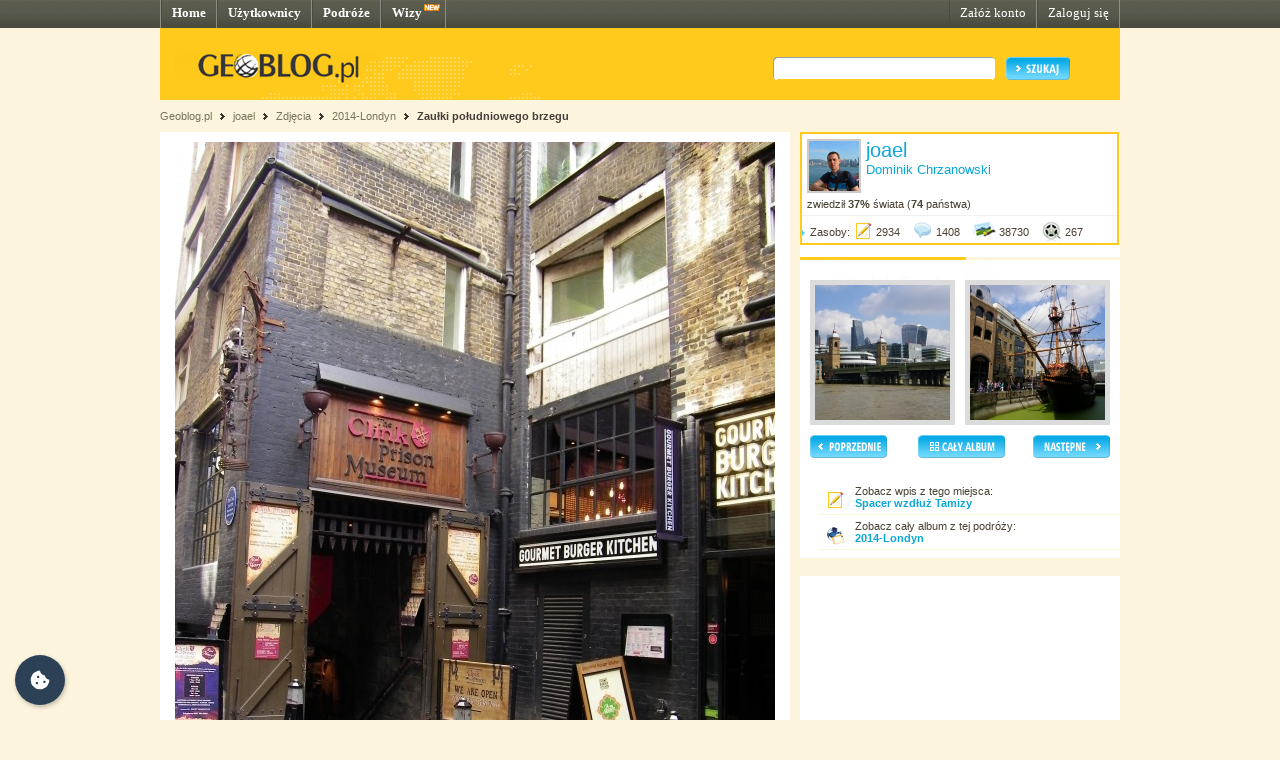

--- FILE ---
content_type: text/html; charset=UTF-8
request_url: http://joael.geoblog.pl/zdjecie/785834/zaulki-poludniowego-brzegu
body_size: 4136
content:
<!DOCTYPE html PUBLIC "-//W3C//DTD XHTML 1.0 Transitional//EN" "http://www.w3.org/TR/xhtml1/DTD/xhtml1-transitional.dtd"><html xmlns="http://www.w3.org/1999/xhtml" xml:lang="pl"><head><title>London, Wielka Brytania - Zaułki południowego brzegu (zdjęcie)&nbsp;|&nbsp;joael - Geoblog.pl</title><meta name="description" content="Zdjęcie pt. Zaułki południowego brzegu, London, Wielka Brytania" /><link rel="icon" href="/favicon.ico" type="image/x-icon"/><link rel="shortcut icon" href="/favicon.ico" type="image/x-icon"/><link type="text/css" href="/style/css/basics.css" rel="stylesheet"/><link type="text/css" href="/style/css/content.css" rel="stylesheet"/><link type="text/css" href="/style/css/profil.css" rel="stylesheet"/><link href="/style/css/jQuery_upload/default.css" rel="stylesheet" type="text/css" /><link href="/style/css/jQuery_upload/uploadify.css" rel="stylesheet" type="text/css" /><link href="/style/css/jquery.lightbox-0.5.css" rel="stylesheet" type="text/css" media="screen"/><script type="text/javascript" src="/style/javascripts/mail.js"></script><!-- <script type="text/javascript" src="/style/javascripts/jquery.js"></script> --><!-- <script type="text/javascript" src="/style/javascripts/jquery-1.3.2.min.js"></script> --><script type="text/javascript" src="http://code.jquery.com/jquery-1.7.min.js"></script><script type="text/javascript" src="/style/javascripts/jquery.dragsort-0.3.10.js"></script><script type="text/javascript" src="/style/javascripts/jquery.lightbox-0.5.js"></script><script type="text/javascript" src="/style/javascripts/swfobject.js"></script><script type="text/javascript" src="/style/javascripts/pulldown.js"></script><script type="text/javascript" src="/style/javascripts/cusForm.js"></script><script type="text/javascript" src="/style/javascripts/functions.js"></script><script type="text/javascript" src="/style/javascripts/jquery-ui-1.7.1.custom.min.js"></script><script type="text/javascript" src="/style/javascripts/jquery.uploadify.v2.1.0.min.js"></script><script type="text/javascript" src="/style/javascripts/audio-player.js"></script><script type="text/javascript">AudioPlayer.setup("/style/flash/player.swf", {width: 290,initialvolume: 100,transparentpagebg: "yes",left: "000000",lefticon: "FFFFFF"});</script><link type="text/css" rel="stylesheet" href="/style/css/cookieconsent.css"/><script type="text/javascript" src="/style/javascripts/cookieconsent.umd.js"></script><script type="text/javascript" src="/style/javascripts/cookieconsent-config.js"></script><style>.cm__title, .cm__desc, .pm__section-desc { text-align: left !important; }.toggle__icon-off, .toggle__icon-on { left: 0 !important; }</style><script type="text/javascript">(function(w,d,s,l,i){w[l]=w[l]||[];w[l].push({'gtm.start':new Date().getTime(),event:'gtm.js'});var f=d.getElementsByTagName(s)[0],j=d.createElement(s),dl=l!='dataLayer'?'&l='+l:'';j.async=true;j.src='https://www.googletagmanager.com/gtm.js?id='+i+dl;f.parentNode.insertBefore(j,f);})(window,document,'script','dataLayer','GTM-T4VQW9C');// (function() {// var cb = document.createElement('script'); cb.type = 'text/javascript'; cb.async = true;// cb.src = '//cookie.netventure.pl/banner-gb.js';// var s = document.getElementsByTagName('script')[0]; s.parentNode.insertBefore(cb, s);// })();var eId = + "";</script></head><body><!-- Google Tag Manager (noscript) --><!-- <noscript><iframe src="https://www.googletagmanager.com/ns.html?id=GTM-T4VQW9C" height="0" width="0" style="display:none;visibility:hidden"></iframe></noscript>--><!-- End Google Tag Manager (noscript) --><div id="container"><div id="menu"><div class="fl"><a href="http://www.geoblog.pl/" title="Home">Home</a></div><div class="fl"><a href="http://www.geoblog.pl/uzytkownicy" title="Użytkownicy">Użytkownicy</a></div><div class="fl"><a href="http://www.geoblog.pl/podroze" title="Podróże">Podróże</a></div><div class="fl" style="position:relative; padding-right: 23px;" ><a href="http://www.geoblog.pl/wizy" title="Wizy">Wizy</a> <img src="/style/images/design_new.png" alt="new" style="float: right; position: absolute; left: 42px; top: 0px;"/></div><div class="fr"><a href="http://www.geoblog.pl/logowanie" title="Zaloguj się" style="font-weight: normal;">Zaloguj się</a></div><div class="fr"><a href="http://www.geoblog.pl/rejestracja" title="Załóż konto" style="font-weight: normal;">Załóż konto</a></div></div><div id="mainHeader"><div id="searchBox"><div class="fl" style="padding-top: 0px; position: relative; left: 0px;"><a href="http://www.geoblog.pl"><img src="/style/images/logo_top.gif" alt="Geoblog.pl" /></a></div><div class="fr"><form action="http://www.geoblog.pl/szukaj" method="get" style="float: left;" id="cse-search-box"><input type="hidden" name="cx" value="partner-pub-2469719674008319:z4c3oi-lmdn" /><input type="hidden" name="cof" value="FORID:9" /><input type="hidden" name="ie" value="UTF-8" /><img src="/style/images/design_search_input_left.gif" alt="" /><input class="search" type="text" name="q" value=""/><img src="/style/images/design_search_input_right.gif" alt="" /><input type="image" name="sa" src="/style/images/button_szukaj.gif" value="Szukaj" class="szukaj"/></form></div></div><div class="cb"></div></div><div id="linkPath"><a href="http://www.geoblog.pl" title="Geoblog.pl">Geoblog.pl</a> &nbsp;<img src="/style/images/bullet_linkpath.gif" alt=""/>&nbsp;&nbsp;<a href="/" title="joael">joael</a> &nbsp;<img src="/style/images/bullet_linkpath.gif" alt=""/>&nbsp;&nbsp;<span>Zdjęcia</span> &nbsp;<img src="/style/images/bullet_linkpath.gif" alt=""/>&nbsp;&nbsp;<a href="/album/22709/2014-londyn" title="2014-Londyn">2014-Londyn</a> &nbsp;<img src="/style/images/bullet_linkpath.gif" alt=""/>&nbsp;&nbsp;<a href="/wpis/198927/zaulki-poludniowego-brzegu" class="b" title="Zaułki południowego brzegu">Zaułki południowego brzegu</a> <br/></div><div id="contentMain"><div id="contentLeftMain"><div class="contentWhite"><div class="mapa"><div style="text-align: center;"><a href="http://joael.geoblog.pl/zdjecie/785835"><img src="http://joael.geoblog.pl/gallery/63552/medium_c1355d694f3c.JPG" /></a></div><div align="right"><div class="cb">&nbsp;</div><img style="position: relative; display: inline; top: 2px; margin-right: 5px;" src="/style/images/icon_bigsize.png" alt="" /> <a href="/zdjecie/duze/785834">duży rozmiar</a></div><div style="padding: 15px 15px 10px 15px; font-size: 10pt;">Zaułki południowego brzegu</div><div style="padding: 15px 0 0 10px;"><!--<div style="padding-bottom: 20px;"><script type="text/javascript">google_ad_client = "pub-2469719674008319";/* geoblog2-contentLeft1 */google_ad_slot = "4957918647";google_ad_width = 468;google_ad_height = 60;</script><script type="text/javascript"src="http://pagead2.googlesyndication.com/pagead/show_ads.js"></script></div>--> </div></div> </div></div><div id="contentRightMain"><div style="border: 2px solid #FFCA1C; width: 315px; background: #FFFFFF; margin-bottom: 10px;"><div style="padding: 5px; border-bottom: 1px solid #F0F0F0;"><div class="fl" style="border: 2px solid #CACACA; margin: 0 5px 5px 0;"><img src="http://joael.geoblog.pl/028af8c3daac.jpg" alt=""/></div><div class="fl" style="width: 245px;"><a href="http://joael.geoblog.pl/" style="font-size: 15pt;">joael</a><br/><span style="color: #0BA7D8; font-size: 10pt;">Dominik Chrzanowski</span></div><div style="clear: both;">zwiedził <span class="b">37%</span> świata (<strong>74</strong> państwa)</div></div><div style="padding-bottom: 5px;"><img src="/style/images/bullet_arrow_blue.png" alt="" style="margin-right: 5px;"/>Zasoby: <img style="position: relative; display: inline; top: 5px; margin-right: 3px;" src="/style/images/icon_entry_m.gif" alt="2934 wpisy" title="2934 wpisy" /><span>2934</span> <img style="position: relative; display: inline; top: 5px; margin-left: 10px; margin-right: 3px;" src="/style/images/icon_comment_m.gif" alt="1408 komentarzy" title="1408 komentarzy" /><span>1408</span> <img style="position: relative; display: inline; top: 5px; margin-left: 10px; margin-right: 3px;" src="/style/images/icon_photo_m.gif" alt="38730 zdjęć" title="38730 zdjęć" /><span>38730</span> <img style="position: relative; display: inline; top: 5px; margin-left: 10px; margin-right: 3px;" src="/style/images/icon_media_m.gif" alt="267 plików multimedialnych" title="267 plików multimedialnych" /><span>267</span></div><div style="position: relative; clear: both; font-size: 0px; padding: 0px; margin: 0px;">&nbsp;</div></div> <div id="photoNavigation"><img src="/style/images/header_empty.png" alt="" style=""/><div style="float: left; padding-left: 10px;"><a href="http://joael.geoblog.pl/zdjecie/785833/blackfriars-station"><img src="http://joael.geoblog.pl/gallery/63552/thumb_5d9775b97611.JPG" width="135" align="left" style="border: 5px solid #DBDBDB;"/></a><br/></div><div style="float: right; padding-right: 10px;"><a href="http://joael.geoblog.pl/zdjecie/785835/zaulki-poludniowego-brzegu"><img src="http://joael.geoblog.pl/gallery/63552/thumb_9ad80c70d1af.JPG" width="135" align="right" style="border: 5px solid #DBDBDB;"/></a><br/></div><div style="clear: both;"><div style="float: left; padding: 10px; width: 78px;"><div align="left"><a href="http://joael.geoblog.pl/zdjecie/785833/blackfriars-station"><img src="/style/images/button_poprzedni.png" alt="< POPRZEDNI"/></a></div></div><div style="float: left; padding: 10px; padding-left: 20px;"><div align="left"><a href="/album/22709/2014-londyn"><img src="/style/images/button_album.png" alt="CAŁY ALBUM"/></a></div></div><div style="float: right; padding: 10px;"><div align="left"><a href="http://joael.geoblog.pl/zdjecie/785835/zaulki-poludniowego-brzegu"><img src="/style/images/button_nastepny.png" alt="NASTĘPNY >"/></a></div></div></div><div class="cb">&nbsp;</div><div style="margin-left: 20px; border-bottom: 1px solid #FAF5DF; padding: 5px;"><div style="float: left;"><img style="position: relative; display: inline; top: 5px; margin-right: 10px;" src="/style/images/icon_entry_m.gif" alt="wpis" /></div>Zobacz wpis z tego miejsca:<br/> <a style="font-weight: bold;" href="/wpis/198927/spacer-wzdluz-tamizy">Spacer wzdłuż Tamizy</a></div><div style="margin-left: 20px; border-bottom: 1px solid #FAF5DF; padding: 5px;"><div style="float: left;"><img style="position: relative; display: inline; top: 5px; margin-right: 10px;" src="/style/images/icon_trip.png" alt="podróż" /></div>Zobacz cały album z tej podróży:<br/> <a style="font-weight: bold;" href="/album/22709/2014-londyn">2014-Londyn</a></div><!-- <div style="margin-left: 20px; border-bottom: 1px solid #FAF5DF; padding: 5px;">link do zdjęcia:<br/> <input type="text" class="link" style="font-size: 8pt;" value="http://joael.geoblog.pl/zdjecie/785834" size="50"/></div> --></div> <!-- <img src="/style/images/logo_box.gif" alt="" /> --><script language='JavaScript' type='text/javascript'>if (!document.phpAds_used) document.phpAds_used = ',';document.write ("<" + "script language='JavaScript'type='text/javascript' src='");document.write ("http://ad.netventure.pl/adjs.php?n=a1423e56");document.write ("&amp;what=zone:80&amp;withText=1");document.write ("&amp;exclude=" + document.phpAds_used);if (document.referer)document.write ("&amp;referer=" + escape(document.referer));document.write ("'><" + "/script>");</script><noscript><a href='http://ad.netventure.pl/adclick.php?n=a1423e56'target='_blank'><imgsrc='http://ad.netventure.pl/adview.php?what=zone:80&amp;n=a1423e56'border='0' alt=''></a></noscript> <!-- <img src="/style/images/logo_box.gif" alt="" /> --><div class="cb facebook">&nbsp;</div><div class="facebook"><div><iframe src="http://www.facebook.com/plugins/likebox.php?id=170960878053&amp;width=320&amp;locale=pl_PL&amp;height=220&amp;connections=5&amp;stream=false&amp;header=true" scrolling="no" frameborder="0" style="border:none; overflow:hidden; width:320px; height:220px"></iframe></div></div></div></div></div><!-- <div style="margin-top: width: 100%; height: 30px; background: url(/style/images/design_bg_body.gif); clear: both;">&nbsp;</div> --><div style="clear: both; font-size: 1pt; overflow: hidden; height: 10px;">&nbsp;</div><div id="footer"><div class="body"><div class="left"><div class="przegladaj"><img src="/style/images/header_przegladaj_footer.gif" alt="Przeglądaj"/><div class="list"><img src="/style/images/design_uzytkownicy_footer.gif" alt="" width="19" height="17"/><b>47.621</b> <a href="http://www.geoblog.pl/uzytkownicy">Użytkowników</a><br/><img src="/style/images/design_podroze_footer.gif" alt="" width="19" height="17"/><b>22.329</b> <a href="http://www.geoblog.pl/podroze">Podróży</a><br/><img src="/style/images/design_zdjecia_footer.gif" alt="" width="19" height="17"/><b>1.133.229</b> <span style="font-size: 9pt;">Zdjęć</span><br/><img src="/style/images/design_multimedia_footer.gif" alt="" width="19" height="17"/><b>3.423</b> <span style="font-size: 9pt;">Multimediów</span></div></div><div class="dolacz"><img style="float: left;" src="/style/images/design_globus_footer.gif" alt=""/><div style="float: left;"><img src="/style/images/header_dolacz_footer.gif" alt="Dołącz do społeczności"/><div><img style="margin-left: 5px; position: relative; top: 2px;" src="/style/images/bullet_arrow_footer.gif" alt=""/> <a href="http://www.geoblog.pl/rejestracja" style="font-size: 11pt;">Załóż konto</a></div></div></div></div><div class="right"><img src="/style/images/header_dowiedz_sie_footer.gif" alt="Dowiedz się więcej"/><div class="listBox"><div style="clear: both; font-size: 1pt; overflow: hidden; height: 0px;">&nbsp;</div><div class="colLeft"><img style="margin-left: 5px; position: relative; top: 2px;" src="/style/images/bullet_arrow_footer.gif" alt=""/> <a href="http://www.geoblog.pl/onas">O Geoblogu</a><br/><!-- <img style="margin-left: 5px; position: relative; top: 2px;" src="/style/images/bullet_arrow_footer.gif" alt=""/> <a href="http://geoblog.geoblog.pl/podroze/1212121212/nowosci_w_sewisie">Nowości w serwisie</a><br/> --><img style="margin-left: 5px; position: relative; top: 2px;" src="/style/images/bullet_arrow_footer.gif" alt=""/> <a href="http://www.geoblog.pl/regulamin">Regulamin serwisu</a><br/><img style="margin-left: 5px; position: relative; top: 2px;" src="/style/images/bullet_arrow_footer.gif" alt=""/> <a href="http://www.geoblog.pl/polityka-prywatnosci">Polityka prywatności i cookies</a><br/></div><div class="colRight"><img style="margin-left: 5px; position: relative; top: 2px;" src="/style/images/bullet_arrow_footer.gif" alt=""/> <a href="http://www.geoblog.pl/prasa">Prasa</a><br/><img style="margin-left: 5px; position: relative; top: 2px;" src="/style/images/bullet_arrow_footer.gif" alt=""/> <a href="http://www.geoblog.pl/pomoc">Pomoc</a><br/><img style="margin-left: 5px; position: relative; top: 2px;" src="/style/images/bullet_arrow_footer.gif" alt=""/> <a href="http://www.geoblog.pl/kontakt">Kontakt</a></div><div style="clear: both; font-size: 1pt; overflow: hidden; height: 10px;">&nbsp;</div></div><div class="copy">Copyright 2010 Geoblog Sp. z o.o.<br/>All rights reserved. Created by Netventure</div></div><div style="clear: both; font-size: 1pt; overflow: hidden; height: 10px;">&nbsp;</div></div></div> </body></html><!-- Processed in 119 miliseconds. -->